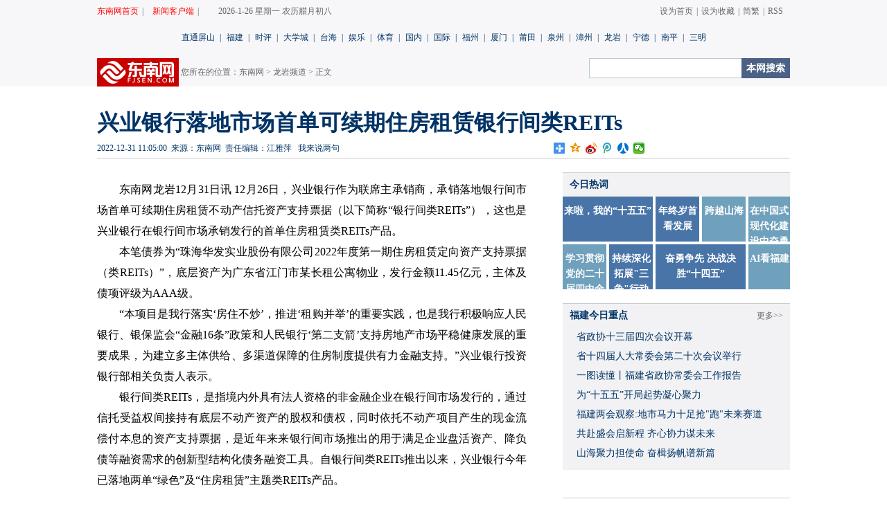

--- FILE ---
content_type: text/html; charset=utf-8
request_url: http://ly.fjsen.com/2022-12/31/content_31218296.htm
body_size: 27019
content:
<!DOCTYPE html PUBLIC "-//W3C//DTD XHTML 1.0 Transitional//EN" "http://www.w3.org/TR/xhtml1/DTD/xhtml1-transitional.dtd">
<html xmlns="http://www.w3.org/1999/xhtml">
<head>
<meta http-equiv="Content-Type" content="text/html; charset=utf-8" />

<script>
var pcURL    = "//ly.fjsen.com/2022-12/31/content_31218296.htm";
var padURL   = "https://ly.fjsen.com/wap/2022-12/31/content_31218296.htm";
var jumpRule = "auto";
</script>

<script src="//www.fjsen.com/js/xy5url.js"></script>
<script type="text/javascript" src="//www.fjsen.com/js/ipa/a-j.js" atremote="atremote"></script>
<meta name="keywords" content=''>
<meta name="Description" content=''>
<title>兴业银行落地市场首单可续期住房租赁银行间类REITs - 经济 - 东南网</title>
<meta http-equiv="x-ua-compatible" content="ie=7" />
<link href="//fjsenresource.fjsen.com/resource/templateRes/201703/03/39782/39782/style20131106.css" rel="stylesheet" type="text/css" />
<script type="text/javascript">
document.title = document.title.replace(/(<\/?[a-zA-Z][^>]*>|[\r\n])/ig, '');
</script>
<script type="text/javascript" src="//www.fjsen.com/js/jquery-1.6.2.min.js" atremote="atremote"></script>
<script src="//www.fjsen.com/js/ds.js"></script>
<script src="//www.fjsen.com/js/tongji.js"></script>
<script src="//apimedia.fjsen.com/w/wx_share.js"></script>
</head>
<body>
<div class="top">
<style type="text/css">
.top_nav_long{background:url(//www.fjsen.com/image/topnav_bg.gif) repeat-x left top;height:34px;}
.top_nav_long ul{width:1000px;margin:0 auto;height:33px;}
.top_nav_long ul li{float:left;line-height:33px;color:#666666;margin-left:10px;font-size:12px;}
.top_nav_long ul li a{text-decoration:none;color:#666666;}
.top_nav_long ul li a:hover{text-decoration:none;color:#CC0000;}
.top_nav_long ul .top_nav_long_01{width:80px;margin-left:0px;}
.top_nav_long ul .top_nav_long_01 a,.top_nav_long ul .top_nav_long_01 a:visited{color:#FF0000;}{color:#FF0000;}
.top_nav_long ul .top_nav_long_02{width:80px; margin-left:0px;}
.top_nav_long ul .top_nav_long_02 a,.top_nav_long ul .top_nav_long_02 a:visited{color:#FF0000;}{color:#FF0000;}
.top_nav_long ul .top_nav_long_03{width:410px;}
.top_nav_long ul .top_nav_long_04{width:400px;text-align:right;}
.top_nav_1000{width:1000px;margin:0 auto;height:40px;line-height:40px;color:#003366;font-size:12px;text-align:center;}
.top_nav_1000 a{text-decoration:none;color:#003366;}
.top_nav_1000 a:hover{text-decoration:none;color:#CC0000;}
.top_nav_long span{padding-left:5px; padding-right:5px;}
.top_nav_1000 span{padding-left:7px; padding-right:8px;}
</style>
<script type="text/javascript" src="//www.fjsen.com/js/top_nav_js.js"></script>
<div class="top_nav_long">
    <ul>
        <li class="top_nav_long_01"><a href="//www.fjsen.com/" target="_blank" title="东南网首页">东南网首页</a><span>|</span></li>
        <li class="top_nav_long_02"><a href="//www.fjsen.com/zhuanti/3G/" target="_blank" title="新闻客户端,3G终端,福建新闻客户端">新闻客户端</a><span>|</span></li>
        <li class="top_nav_long_03"><span id="top_set_data"></span>&nbsp;&nbsp;&nbsp;<script type="text/javascript" src="//www.fjsen.com/js/tq.js" city="auto" charset="gb2312" data="[tq.city] tq.weather1 tq.temp1"></script></li>
        <li class="top_nav_long_04"><a href="//www.fjsen.com/" id="top_set_homepage" title="东南网">设为首页</a><span>|</span><a href="//www.fjsen.com/" id="top_set_favorite" title="东南网">设为收藏</a><span>|</span><a href="//www.fjsen.com/?big5" id="top_set_gbk_big5" title="东南网简繁转换">简繁</a><span>|</span><a href="//www.fjsen.com/rss/rss.htm"  title="东南网RSS">RSS</a></li>  </ul>
</div>
<div class="top_nav_1000"><a href="//www.fjsen.com/ztps/ztps.htm" target="_blank">直通屏山</a><span>|</span><a href="//fjnews.fjsen.com/" target="_blank">福建</a><span>|</span><a href="//www.fjsen.com/r/view.htm" target="_blank">时评</a><span>|</span><a href="//i.fjsen.com/" target="_blank">大学城</a><span>|</span><a href="//taihai.fjsen.com/" target="_blank">台海</a><span>|</span><a href="//news.fjsen.com/ent.htm" target="_blank">娱乐</a><span>|</span><a href="//sports.fjsen.com" target="_blank">体育</a><span>|</span><a href="//news.fjsen.com/china.htm" target="_blank">国内</a><span>|</span><a href="//news.fjsen.com/world.htm" target="_blank">国际</a><span>|</span><a href="//fz.fjsen.com/" target="_blank">福州</a><span>|</span><a href="//xm.fjsen.com/" target="_blank">厦门</a><span>|</span><a href="//pt.fjsen.com/" target="_blank">莆田</a><span>|</span><a href="//qz.fjsen.com/" target="_blank">泉州</a><span>|</span><a href="//zz.fjsen.com/" target="_blank">漳州</a><span>|</span><a href="//ly.fjsen.com/" target="_blank">龙岩</a><span>|</span><a href="//nd.fjsen.com/" target="_blank">宁德</a><span>|</span><a href="//np.fjsen.com/" target="_blank">南平</a><span>|</span><a href="//sm.fjsen.com/" target="_blank">三明</a></div>

<div class="top_cont">
<div class="top_ad01">
<script type="text/javascript">
(function() {
    var s = "_" + Math.random().toString(36).slice(2);
    document.write('<div id="' + s + '"></div>');
    (window.slotbydup=window.slotbydup || []).push({
        id: '803954',
        container: s,
        size: '0,0',
        display: 'inlay-fix'
    });
})();
</script>
</div>
<table height="41" width="1000" border="0" cellspacing="0" cellpadding="0" class="path">
  <tr>
    <td width="121"><img src="//fjsenresource.fjsen.com/resource/templateRes/201703/03/39782/39782/cont20131106_03.gif" width="118" height="41" /></td>
    <td width="589" class="path_tx">您所在的位置：<a href="//www.fjsen.com/" target="_blank">东南网</a> > <a href="http://ly.fjsen.com/index.htm" target="_blank" class="daohang">龙岩频道</a> > 正文 </td>
    <td valign="top"><script  type="text/javascript">
	var _SO_INPUT_ = 'class="input_01"';
	var _SO_SUBMIT_ = 'value="本网搜索" class="btn_01"';
	</script><script type="text/javascript" src="//www.fjsen.com/js/search.fjsen.com.v.1.0.0.js"></script></td>
  </tr>
</table>
</div>
</div>
<div class="content">
<div class="cont_head">
<h1>
  兴业银行落地市场首单可续期住房租赁银行间类REITs

</h1>
<table width="1000" border="0" cellspacing="0" cellpadding="0">
  <tr>
    <td width="659" class="zb"><span id="pubtime_baidu">2022-12-31 11:05:00</span> <span id="author_baidu"></span> <span id="source_baidu">来源：东南网</span>&nbsp;&nbsp;<span id="editor_baidu">责任编辑：江雅萍</span>&nbsp;&nbsp;      <span><a href="#1">我来说两句</a></span></td>
    <td class="wb" align="right">
    <div class="bdsharebuttonbox"><a href="#" class="bds_more" data-cmd="more"></a><a href="#" class="bds_qzone" data-cmd="qzone" title="分享到QQ空间"></a><a href="#" class="bds_tsina" data-cmd="tsina" title="分享到新浪微博"></a><a href="#" class="bds_tqq" data-cmd="tqq" title="分享到腾讯微博"></a><a href="#" class="bds_renren" data-cmd="renren" title="分享到人人网"></a><a href="#" class="bds_weixin" data-cmd="weixin" title="分享到微信"></a></div>
<script>
window._bd_share_config={"common":{"bdSnsKey":{},"bdText":"","bdMini":"2","bdMiniList":false,"bdPic":"","bdStyle":"1","bdSize":"16"},"share":{},"image":{"viewList":["qzone","tsina","tqq","renren","weixin"],"viewText":"分享到：","viewSize":"16"},"selectShare":{"bdContainerClass":null,"bdSelectMiniList":["qzone","tsina","tqq","renren","weixin"]}};with(document)0[(getElementsByTagName('head')[0]||body).appendChild(createElement('script')).src='//www.fjsen.com/static/api/js/share.js?v=89860593.js?cdnversion='+~(-new Date()/36e5)];
</script>
    </td>
  </tr>
</table>
</div>
<div class="cont-bg">
<div class="cont-left">
<div class="cont-news">
  <table width="100%" border="0" cellspacing="0" cellpadding="0">
  <tr>
    <td id="new_message_id"><span class="fplayer"></span><!--enpcontent--><p style="text-indent: 2em;">东南网龙岩12月31日讯&nbsp;<span style="text-indent: 2em;">12月26日，兴业银行作为联席主承销商，承销落地银行间市场首单可续期住房租赁不动产信托资产支持票据（以下简称“银行间类REITs”），这也是兴业银行在银行间市场承销发行的首单住房租赁类REITs产品。</span></p><p style="text-indent: 2em;">本笔债券为“珠海华发实业股份有限公司2022年度第一期住房租赁定向资产支持票据（类REITs）”，底层资产为广东省江门市某长租公寓物业，发行金额11.45亿元，主体及债项评级为AAA级。</p><p style="text-indent: 2em;">“本项目是我行落实‘房住不炒’，推进‘租购并举’的重要实践，也是我行积极响应人民银行、银保监会“金融16条”政策和人民银行‘第二支箭’支持房地产市场平稳健康发展的重要成果，为建立多主体供给、多渠道保障的住房制度提供有力金融支持。”兴业银行投资银行部相关负责人表示。</p><p style="text-indent: 2em;">银行间类REITs，是指境内外具有法人资格的非金融企业在银行间市场发行的，通过信托受益权间接持有底层不动产资产的股权和债权，同时依托不动产项目产生的现金流偿付本息的资产支持票据，是近年来来银行间市场推出的用于满足企业盘活资产、降负债等融资需求的创新型结构化债务融资工具。自银行间类REITs推出以来，兴业银行今年已落地两单“绿色”及“住房租赁”主题类REITs产品。</p><p style="text-indent: 2em;"><br/></p><!--/enpcontent--><!--enpproperty <articleid>31218296</articleid><date>2022-12-31 11:05:00:0</date><author></author><title>兴业银行落地市场首单可续期住房租赁银行间类REITs</title><keyword></keyword><subtitle></subtitle><introtitle></introtitle><siteid>2</siteid><nodeid>147099</nodeid><nodename>经济</nodename><nodesearchname>经济</nodesearchname><picurl></picurl><picbig></picbig><picmiddle></picmiddle><picsmall></picsmall><url>http://ly.fjsen.com/2022-12/31/content_31218296.htm</url><urlpad>https://ly.fjsen.com/wap/2022-12/31/content_31218296.htm</urlpad><sourcename>东南网</sourcename><abstract></abstract><channel>1</channel><journalist></journalist><type>0</type><countPic>0</countPic><liability>江雅萍</liability><tag></tag>/enpproperty--></td>
  </tr>
</table>
<strong></strong>

</div>
<div class="xg_read">
<p>相关阅读:</p>
<ul class="list-right">

</ul>
</div>
<script type="text/javascript" src="//www.fjsen.com/js/nry_weixin.js" atremote="atremote"></script>
<table width="620" border="0" cellspacing="0" cellpadding="0" class="tool_t">
  <tr>
    <td width="80"><a href="//www.fjsen.com/" target="_blank"><img src="//fjsenresource.fjsen.com/resource/templateRes/201703/03/39782/39782/cont20131106_15.gif" width="64" height="34" /></a></td>
   <!-- <td  width="80"> <a href=" " target="_blank"><img src="//fjsenresource.fjsen.com/resource/templateRes/201703/03/39782/39782/cont20131106_17.gif" /></a></td>-->
    <td width="80"> <a href="javascript:;" onclick="fs_forward()"><img src="//fjsenresource.fjsen.com/resource/templateRes/201703/03/39782/39782/cont20131106_19.gif" /></a></td>
    <td  width="80"> <a href="//www.fjsen.com/zhuanti/3G/" target="_blank"><img src="//fjsenresource.fjsen.com/resource/templateRes/201703/03/39782/39782/cont20131106_21.gif" /></a></td>
    <td valign="bottom" class="td_01">  <a class="print">打印</a> | <a id="favorite">收藏</a> | <a class="copy_link">发给好友</a> 【字号 <span class="zoom" style="font-size:16px;">大</span> <span class="zoom" style="font-size:14px;">中</span> <span class="zoom" style="font-size:12px;">小</span>】 </td>
  </tr>
</table>
<div class="ad_left" id="nrbtad01">
<script type="text/javascript">
(function() {
    var s = "_" + Math.random().toString(36).slice(2);
    document.write('<div id="' + s + '"></div>');
    (window.slotbydup=window.slotbydup || []).push({
        id: '803960',
        container: s,
        size: '0,0',
        display: 'inlay-fix'
    });
})();
</script>
</div>
<div class="ad_left" id="nrbtad02">
<script type="text/javascript">
(function() {
    var s = "_" + Math.random().toString(36).slice(2);
    document.write('<div id="' + s + '"></div>');
    (window.slotbydup=window.slotbydup || []).push({
        id: '803961',
        container: s,
        size: '0,0',
        display: 'inlay-fix'
    });
})();
</script>
</div>
<!--bottom-->
</div>
<div class="right_news" content="text/html; charset=utf-8">
  <div class="right-ad">
<!-- 广告位：东南网右侧广告位一 -->
<script>
(function() {
    var s = "_" + Math.random().toString(36).slice(2);
    document.write('<div id="' + s + '"></div>');
    (window.slotbydup=window.slotbydup || []).push({
        id: '803955',
        container: s,
        size: '328,280',
        display: 'inlay-fix'
    });
})();
</script>
<div class="cl"></div>
  <div class="left_part r_part"><span></span>今日热词</div>
  <ul class="hot_w">
<li class="li_01">
  <a href="https://www.fjsen.com/zhuanti/node_320531.htm" atremote="atremote" target="_blank">来啦，我的“十五五”</a>
</li>
<li class="li_03">
  <a href="https://fjnews.fjsen.com/node_320550.htm" atremote="atremote" target="_blank">年终岁首看发展</a>
</li>
<li class="li_10">
  <a href="https://www.fjsen.com/zhuanti/node_311064.htm" atremote="atremote" target="_blank">跨越山海</a>
</li>
<li class="li_04">
  <a href="https://www.fjsen.com/zhuanti/node_320264.htm" atremote="atremote" target="_blank">在中国式现代化建设中奋勇争先</a>
</li>
<li class="li_08">
  <a href="https://fjnews.fjsen.com/node_320383.htm" atremote="atremote" target="_blank">学习贯彻党的二十届四中全会精神</a>
</li>
<li class="li_09">
  <a href="https://www.fjsen.com/zhuanti/node_307523.htm" atremote="atremote" target="_blank">持续深化拓展"三争"行动</a>
</li>
<li class="li_02">
  <a href="https://www.fjsen.com/zhuanti/node_320189.htm" atremote="atremote" target="_blank">奋勇争先 决战决胜“十四五”</a>
</li>
<li class="li_04">
  <a href="http://www.fjsen.com/zhuanti/node_310778.htm" atremote="atremote" target="_blank">AI看福建</a>
</li>
</ul>
<div class="left_part r_part"><span><a href="//fjnews.fjsen.com/" atremote="atremote" target="_blank">更多>></a></span>福建今日重点</div> 
   <div class="r_newslist">
     <ul class="list-right">
<li><a atremote="atremote" target="_blank" href="http://fjnews.fjsen.com/2026-01/26/content_32122146.htm" >省政协十三届四次会议开幕</a></li><li><a atremote="atremote" target="_blank" href="http://fjnews.fjsen.com/2026-01/26/content_32122011.htm" >省十四届人大常委会第二十次会议举行</a></li><li><a atremote="atremote" target="_blank" href="http://fjnews.fjsen.com/2026-01/26/content_32122267.htm" >一图读懂丨福建省政协常委会工作报告</a></li><li><a atremote="atremote" target="_blank" href="http://fjnews.fjsen.com/2026-01/26/content_32122013.htm" >为“十五五”开局起势凝心聚力</a></li><li><a atremote="atremote" target="_blank" href="http://fjnews.fjsen.com/2026-01/25/content_32121938.htm" >福建两会观察:地市马力十足抢"跑"未来赛道</a></li><li><a atremote="atremote" target="_blank" href="http://fjnews.fjsen.com/2026-01/26/content_32122162.htm" >共赴盛会启新程 齐心协力谋未来</a></li><li><a atremote="atremote" target="_blank" href="http://fjnews.fjsen.com/2026-01/26/content_32122159.htm" >山海聚力担使命 奋楫扬帆谱新篇</a></li>
</ul>
   </div>
<div class="cl"></div>	  
  <div class="right-ad right-ad02">
<script>
(function() {
    var s = "_" + Math.random().toString(36).slice(2);
    document.write('<div id="' + s + '"></div>');
    (window.slotbydup=window.slotbydup || []).push({
        id: '803956',
        container: s,
        size: '0,0',
        display: 'inlay-fix'
    });
})();
</script>
</div> 
	<div class="cl"></div>
	   <div class="left_part r_part"><span><a href="//news.fjsen.com/" atremote="atremote" target="_blank">更多>></a></span>国际国内热点</div> 
   <div class="r_newslist">
     <ul class="list-right">
<li><a atremote="atremote" target="_blank" href="http://news.fjsen.com/2026-01/26/content_32122075.htm" >中央军委印发《军队党组织选举工作规定》</a></li><li><a atremote="atremote" target="_blank" href="http://news.fjsen.com/2026-01/26/content_32122101.htm" >2026，教育改革释放哪些信号？</a></li><li><a atremote="atremote" target="_blank" href="http://news.fjsen.com/2026-01/26/content_32122085.htm" >国际金价突破5000美元关口</a></li><li><a atremote="atremote" target="_blank" href="http://news.fjsen.com/2026-01/26/content_32122130.htm" >看一次病，为啥要挂3次号？</a></li><li><a atremote="atremote" target="_blank" href="http://news.fjsen.com/2026-01/26/content_32122089.htm" >太空旅游离大众还有多远？</a></li><li><a atremote="atremote" target="_blank" href="http://news.fjsen.com/2026-01/26/content_32122070.htm" >韩国前总理李海瓒在越南去世</a></li><li><a atremote="atremote" target="_blank" href="http://news.fjsen.com/2026-01/26/content_32122053.htm" >以色列同意在特定条件下重开拉法口岸</a></li>
</ul>
  </div>
  
  
	<div class="cl"></div>  
	    <div class="right-ad right-ad02">
<script>
(function() {
    var s = "_" + Math.random().toString(36).slice(2);
    document.write('<div id="' + s + '"></div>');
    (window.slotbydup=window.slotbydup || []).push({
        id: '803957',
        container: s,
        size: '0,0',
        display: 'inlay-fix'
    });
})();
</script>
<div class="cl"></div>
		<ul class="dfzx" onclass="li_01" unclass="">
<li class="li_01">新闻图片</li>
<li></li>
</ul>
        <div class="vi_hei02" id="dfzx">
          <div class="news-pic02"><a href="http://fjnews.fjsen.com/2026-01/26/content_32122146.htm"  atremote="atremote" target="_blank"><img src="https://www.fjsen.com/images/2026-01/26/32122212_t1_29X0X568X303_3ff34a82-3225-4f67-b5f9-1ea479493323.jpg" border="0"  atremote="atremote"></a><p><a href="http://fjnews.fjsen.com/2026-01/26/content_32122146.htm" target="_blank"  atremote="atremote">省政协十三届四次会议开幕</a></p>
</div>
<div class="news-pic02 vide_pic02"><a href="http://news.fjsen.com/2026-01/26/content_32122093.htm" target="_blank"  atremote="atremote"><img  atremote="atremote" src="https://news.fjsen.com/images/2026-01/26/32122093_d54732b8-0fa4-4695-817c-c5ca6c4264e1.png" border="0"></a><p><a href="http://news.fjsen.com/2026-01/26/content_32122093.htm" target="_blank"  atremote="atremote">中埃联合考古队发布重要考古成果</a></p>
</div><div class="news-pic02"><a href="http://fjnews.fjsen.com/2026-01/25/content_32121795.htm"  atremote="atremote" target="_blank"><img src="https://fjnews.fjsen.com/images/2026-01/25/32121795_t1_0X0X600X338_efc1ef3c-173d-4daa-af22-74b9768f49da.jpg" border="0"  atremote="atremote"></a><p><a href="http://fjnews.fjsen.com/2026-01/25/content_32121795.htm" target="_blank"  atremote="atremote">栈道蜿蜒伴碧水</a></p>
</div>
<div class="news-pic02 vide_pic02"><a href="http://news.fjsen.com/2026-01/26/content_32122205.htm" target="_blank"  atremote="atremote"><img  atremote="atremote" src="https://news.fjsen.com/images/2026-01/26/32122205_t0_33X3X477X336_ca695aa1-5f0d-4640-adcb-20a1703264f2.jpg" border="0"></a><p><a href="http://news.fjsen.com/2026-01/26/content_32122205.htm" target="_blank"  atremote="atremote">北京：冰雪运动热</a></p>
</div><div class="news-pic02"><a href="http://news.fjsen.com/2026-01/26/content_32122098.htm"  atremote="atremote" target="_blank"><img src="https://news.fjsen.com/images/2026-01/26/32122098_84932d49-0033-45b4-a507-c4939bc8cad0.png" border="0"  atremote="atremote"></a><p><a href="http://news.fjsen.com/2026-01/26/content_32122098.htm" target="_blank"  atremote="atremote">第32届自贡国际恐龙灯会亮灯</a></p>
</div>
<div class="news-pic02 vide_pic02"><a href="http://news.fjsen.com/2026-01/26/content_32122207.htm" target="_blank"  atremote="atremote"><img  atremote="atremote" src="https://news.fjsen.com/images/2026-01/26/32122207_a8799b26-0453-49fe-926e-f26dcbbd9f03.png" border="0"></a><p><a href="http://news.fjsen.com/2026-01/26/content_32122207.htm" target="_blank"  atremote="atremote">探访世界海拔最高的铁路信号工区</a></p>
</div>

          
</div>

  <div class="left_part r_part"><span><a href="//news.fjsen.com/ent.htm" target="_blank">更多>></a></span>娱 乐</div> 
  <div style="width:0px; height:0px; overflow:hidden; clear:both;"></div>
   <div class="r_newslist">
     <ul class="list-right">
<li><a atremote="atremote" target="_blank" href="http://news.fjsen.com/2025-12/26/content_32104938.htm" >福建艺术职业学院征歌，择优输送“海峡情”</a></li><li><a atremote="atremote" target="_blank" href="http://news.fjsen.com/2025-12/18/content_32099324.htm" >​第三届“我把家乡唱给你听•海峡情”开启</a></li><li><a atremote="atremote" target="_blank" href="http://news.fjsen.com/2025-11/18/content_32076674.htm" >来厦门！打卡偶像剧取景地</a></li><li><a atremote="atremote" target="_blank" href="http://news.fjsen.com/2025-08/29/content_32027816.htm" >闽剧《画网巾先生》入围文华奖终评</a></li><li><a atremote="atremote" target="_blank" href="http://news.fjsen.com/2025-05/07/content_31898525.htm" >​电视剧《毕业十年》福州杀青，制片人陈瀚海新突破</a></li><li><a atremote="atremote" target="_blank" href="http://news.fjsen.com/2025-05/07/content_31898269.htm" >京剧武生李哲专场在榕上演</a></li><li><a atremote="atremote" target="_blank" href="http://news.fjsen.com/2025-05/06/content_31897719.htm" >​电影《苍茫爱》福州路演，唐汉霄献唱插曲MV</a></li><li><a atremote="atremote" target="_blank" href="http://news.fjsen.com/2025-04/15/content_31884662.htm" >穿越民国奇遇记！萌娃畅游海丝影视小镇</a></li><li><a atremote="atremote" target="_blank" href="http://news.fjsen.com/2025-04/15/content_31884659.htm" >​纪念抗战胜利80周年，抗战影片影评征集开启</a></li><li><a atremote="atremote" target="_blank" href="http://news.fjsen.com/2025-04/10/content_31881134.htm" >福州如何入局“微短剧+ ”</a></li>
</ul>
  </div>   
  <div class="cl"></div><div class="right-ad right-ad02">
<script>
(function() {
    var s = "_" + Math.random().toString(36).slice(2);
    document.write('<div id="' + s + '"></div>');
    (window.slotbydup=window.slotbydup || []).push({
        id: '803958',
        container: s,
        size: '0,0',
        display: 'inlay-fix'
    });
})();
</script>
</div> <div class="cl"></div>
<ul class="r_paih easytab" onclass="li_02" unclass="li_03">
<li class="li_01" easytab="#santian">点击排行</li>
<li class="li_02" easytab="#santian">三天</li>
<li class="li_03" easytab="#yizhou">一周</li>
<li class="li_03" easytab="#yiyue">一月</li>
</ul> 
 <div class="ph_tab">
 <table border="0" cellspacing="0" cellpadding="0" class="ph_tab">
  <tr>
    <td width="20" valign="top"> <img src="//www.fjsen.com/Outreach/33737.files/cont20131106_80.gif" atremote="atremote"/></td>
    <td valign="top">
    <div id="paihang" class="list-ph">
      <div id="santian" style="height:230px;"><script src="//stat.fjsen.com/mysql/topProxy/contentProxy.js.php?nodeid=0&toptype=_last_3_days&displaycount=10&titlelength=22"></script></div><div id="yizhou" style="display:none;height:230px;"><script src="//stat.fjsen.com/mysql/topProxy/contentProxy.js.php?nodeid=0&toptype=_last_7_days&displaycount=10&titlelength=22"></script></div><div id="yiyue" style="display:none;height:230px;"><script src="//stat.fjsen.com/mysql/topProxy/contentProxy.js.php?nodeid=0&toptype=_last_30_days&displaycount=10&titlelength=22"></script></div>
</div>
	</td>
  </tr>
</table>
  </div>
  <div class="cl"></div>
    <div class="right-ad right-ad02">
<script>
(function() {
    var s = "_" + Math.random().toString(36).slice(2);
    document.write('<div id="' + s + '"></div>');
    (window.slotbydup=window.slotbydup || []).push({
        id: '803959',
        container: s,
        size: '0,0',
        display: 'inlay-fix'
    });
})();
</script>
</div> 
 <div class="cl"></div>
</div>
</div>
</div>
<div class="bottom">
<div class="bot_nav"><!--内容页底部导航-->
<ul class="bottom_nav_ul">
    <li class="bottom_nav_ul_li_01"><a href="//fjnews.fjsen.com/yc.htm" target="_blank">原创</a></li>
    <li><a href="//www.fjsen.com/zhuanti/node_171556.htm" target="_blank">热词</a></li>
    <li><a href="//fjnews.fjsen.com/gov.htm" target="_blank">政务</a></li>
    <li><a href="//fjnews.fjsen.com/" target="_blank">福建</a></li>
    <li><a href="http://taihai.fjsen.com/" target="_blank">台海</a></li>
    <li><a href="//news.fjsen.com/china.htm" target="_blank">国内</a></li>
    <li><a href="//news.fjsen.com/world.htm" target="_blank">国际</a></li>
    <li><a href="//www.fjsen.com/ztps/ztps.htm" target="_blank">直通屏山</a></li>
    <li><a href="http://tv.fjsen.com/" target="_blank">视频</a></li>
    <li><a href="//www.fjsen.com/r/view.htm" target="_blank">评论</a></li>
    <li><a href="http://news.fjsen.com/ent.htm" target="_blank">娱乐</a></li>
    <li><a href="//sports.fjsen.com/" target="_blank">体育</a></li>
    <li><a href="http://money.fjsen.com/" target="_blank">财经</a></li>
    <li><a href="//www.fjsen.com/zhuanti/" target="_blank">专题</a></li>
    <li><a href="//i.fjsen.com/" target="_blank">大学城</a></li>
    <li><a href="//fjnews.fjsen.com/node_163766.htm" target="_blank">网事</a></li>
</ul>
</div>


<div style="width:1000px; margin:0 auto; padding-top:15px;"><iframe src="../../ly_bottom.htm" frameborder="0" scrolling="No" width="1000" height="260" allowTransparency="true"></iframe></div>


</div>


<script type="text/javascript" src="//www.fjsen.com/19311.files/nry.js" atremote="atremote"></script>


<!-- stat.fjsen.com/mysql -->
<script language="javascript">var __$nodeid=147099;var __$contentid=31218296;var __$title='兴业银行落地市场首单可续期住房租赁银行间类REITs';var __$AuthorPh='';var __$Editor='江雅萍';var __$Liability='江雅萍';var __$pubtime='2022-12-31 11:05:00';</script>
<script language="JavaScript" charset="gb2312" src="//stat.fjsen.com/mysql/count/abceffgh/abceffgh.js" ></script>
<noscript><img src="//stat.fjsen.com/mysql/count/abceffgh/abceffgh.php" alt="" style="border:0" /></noscript>
<!-- /stat.fjsen.com/mysql -->


<script type="text/javascript">
(function() {
    var s = "_" + Math.random().toString(36).slice(2);
    document.write('<div id="' + s + '"></div>');
    (window.slotbydup=window.slotbydup || []).push({
        id: '805440',
        container: s,
        size: '0,0',
        display: 'inlay-fix'
    });
})();
</script>


</body>
</html>


--- FILE ---
content_type: text/html; charset=utf-8
request_url: http://stat.fjsen.com/mysql/topProxy/contentProxy.js.php?nodeid=0&toptype=_last_3_days&displaycount=10&titlelength=22
body_size: 1541
content:

var A_title = new Array();
var A_titleall = new Array();
var A_count = new Array();
var A_pubtime = new Array();
var A_url = new Array();

A_title.push('中共福建省委宣传部关于评选2026年福建省岗');
A_titleall.push('中共福建省委宣传部关于评选2026年福建省岗位学雷锋标兵和推荐第十一批全国岗位学雷锋标兵的公示');
A_url.push('https://fjnews.fjsen.com/wap/2026-01/23/content_32121336.htm');
A_count.push('1355');
A_pubtime.push('01-23');

A_title.push('福州罗源供电：全市首例供电所自主带电作业 保');
A_titleall.push('福州罗源供电：全市首例供电所自主带电作业 保障用电“零闪动”');
A_url.push('https://fz.fjsen.com/wap/2026-01/23/content_32121523.htm');
A_count.push('984');
A_pubtime.push('01-23');

A_title.push('张又侠、刘振立涉嫌严重违纪违法被立案审查调查');
A_titleall.push('张又侠、刘振立涉嫌严重违纪违法被立案审查调查');
A_url.push('https://news.fjsen.com/wap/2026-01/24/content_32121741.htm?page=pad');
A_count.push('651');
A_pubtime.push('01-24');

A_title.push('厦门简会信息科技有限公司总经理许进程：以AI');
A_titleall.push('厦门简会信息科技有限公司总经理许进程：以AI重塑工业智能化新范式');
A_url.push('https://xm.fjsen.com/wap/2026-01/23/content_32121389.htm?page=pad');
A_count.push('477');
A_pubtime.push('01-23');

A_title.push('中国男足战日本队，转播计划出炉！');
A_titleall.push('中国男足战日本队，转播计划出炉！');
A_url.push('https://news.fjsen.com/2026-01/23/content_32121530.htm');
A_count.push('357');
A_pubtime.push('01-23');

A_title.push('中国人民政治协商会议第十四届厦门市委员会第五');
A_titleall.push('中国人民政治协商会议第十四届厦门市委员会第五次会议决议');
A_url.push('http://xm.fjsen.com/wap/2026-01/24/content_32121656.htm?page=pad');
A_count.push('315');
A_pubtime.push('01-24');

A_title.push('从海洋牧场到人才安居  恒丰银行福州分行守望');
A_titleall.push('从海洋牧场到人才安居  恒丰银行福州分行守望“海上福建”金融实践');
A_url.push('http://money.fjsen.com/wap/2026-01/24/content_32121694.htm');
A_count.push('289');
A_pubtime.push('01-24');

A_title.push('漳汕高铁全线首个隧道顺利贯通');
A_titleall.push('漳汕高铁全线首个隧道顺利贯通');
A_url.push('https://zzpd.fjsen.com/2026-01/23/content_32120945.htm');
A_count.push('218');
A_pubtime.push('01-23');

A_title.push('刘革生当选政协第十四届漳州市委员会主席');
A_titleall.push('刘革生当选政协第十四届漳州市委员会主席');
A_url.push('https://zzpd.fjsen.com/2026-01/23/content_32121363.htm');
A_count.push('218');
A_pubtime.push('01-23');

A_title.push('两会建言｜加强云洞岩风景名胜区保护建设');
A_titleall.push('两会建言｜加强云洞岩风景名胜区保护建设');
A_url.push('https://zzpd.fjsen.com/2026-01/23/content_32120946.htm');
A_count.push('206');
A_pubtime.push('01-23');

var A_tpl = '<ul>[loop]<li><a href="[url]" title="[titleall]" target="_blank">[title]</a><span>[pubtime]</span></li>[/loop]</ul>';
if(document.getElementById('news_top0'))
{
	var A_tmp = document.getElementById('news_top0').innerHTML;
	A_tmp = A_tmp.replace(/title=\[titleall\]/ig, 'title="[titleall]"');
	if(A_tmp.match(/\[loop\]/i))
	{
		A_tpl = A_tmp;
	}
}

var A_loop = A_tpl.replace(/(^[\S\s]*?\[loop\]|\[\/loop\][\S\s]*?$)/ig, '');

var A_loopHTML = '';

for(var A_i = 0; A_i < A_title.length; A_i ++)
{
	A_loopHTML += A_loop.replace(/\[title(|\:\d+)\]/ig, function($0, $1){
		if($1 == ''){
			return A_title[A_i];
		}
		return A_title[A_i].substr(0, parseInt($1, 10));
	}).replace(/\[url\]/ig, A_url[A_i]).replace(/\[pubtime\]/ig, A_pubtime[A_i]).replace(/\[count\]/ig, A_count[A_i]).replace(/\[titleall\]/ig, A_titleall[A_i]);
}

var A_HTML = A_tpl.replace(/\[loop\][\S\s]*?\[\/loop\]/i, A_loopHTML);

if(document.getElementById('news_top0'))
{
	document.getElementById('news_top0').innerHTML = A_HTML;
}
else
{
	document.write(A_HTML);
}


--- FILE ---
content_type: text/html; charset=utf-8
request_url: http://stat.fjsen.com/mysql/topProxy/contentProxy.js.php?nodeid=0&toptype=_last_7_days&displaycount=10&titlelength=22
body_size: 1566
content:

var A_title = new Array();
var A_titleall = new Array();
var A_count = new Array();
var A_pubtime = new Array();
var A_url = new Array();

A_title.push('东南名医 | 厦大附属翔安医院刘宗泓：无需传');
A_titleall.push('东南名医 | 厦大附属翔安医院刘宗泓：无需传统开胸 小切口解决“心”问题');
A_url.push('https://xm.fjsen.com/wap/2026-01/20/content_32119010.htm');
A_count.push('1459');
A_pubtime.push('01-20');

A_title.push('中共福建省委宣传部关于评选2026年福建省岗');
A_titleall.push('中共福建省委宣传部关于评选2026年福建省岗位学雷锋标兵和推荐第十一批全国岗位学雷锋标兵的公示');
A_url.push('https://fjnews.fjsen.com/wap/2026-01/23/content_32121336.htm');
A_count.push('1355');
A_pubtime.push('01-23');

A_title.push('福州罗源供电：全市首例供电所自主带电作业 保');
A_titleall.push('福州罗源供电：全市首例供电所自主带电作业 保障用电“零闪动”');
A_url.push('https://fz.fjsen.com/wap/2026-01/23/content_32121523.htm');
A_count.push('984');
A_pubtime.push('01-23');

A_title.push('《小城大事》央视热播，很多场景在福州拍摄');
A_titleall.push('《小城大事》央视热播，很多场景在福州拍摄');
A_url.push('https://news.fjsen.com/wap/2026-01/22/content_32120495.htm?page=pad');
A_count.push('946');
A_pubtime.push('01-22');

A_title.push('漳州台商区“邻好管家”上线 全场景服务提质民');
A_titleall.push('漳州台商区“邻好管家”上线 全场景服务提质民生');
A_url.push('https://zzpd.fjsen.com/2026-01/19/content_32118230.htm');
A_count.push('844');
A_pubtime.push('01-19');

A_title.push('2026年三明市文化科技卫生“三下乡”集中服');
A_titleall.push('2026年三明市文化科技卫生“三下乡”集中服务活动举行');
A_url.push('https://sm.fjsen.com/wap/2026-01/20/content_32119526.htm?page=pad');
A_count.push('664');
A_pubtime.push('01-20');

A_title.push('张又侠、刘振立涉嫌严重违纪违法被立案审查调查');
A_titleall.push('张又侠、刘振立涉嫌严重违纪违法被立案审查调查');
A_url.push('https://news.fjsen.com/wap/2026-01/24/content_32121741.htm?page=pad');
A_count.push('651');
A_pubtime.push('01-24');

A_title.push('漳州将推出千场文旅活动 点亮闽南年味');
A_titleall.push('漳州将推出千场文旅活动 点亮闽南年味');
A_url.push('https://zzpd.fjsen.com/wap/2026-01/19/content_32118588.htm');
A_count.push('625');
A_pubtime.push('01-19');

A_title.push('守护山乡的“火焰蓝”');
A_titleall.push('守护山乡的“火焰蓝”');
A_url.push('https://np.fjsen.com/wap/2026-01/22/content_32120663.htm');
A_count.push('589');
A_pubtime.push('01-22');

A_title.push('欧洲八国联合声明：威胁加征关税破坏跨大西洋关');
A_titleall.push('欧洲八国联合声明：威胁加征关税破坏跨大西洋关系');
A_url.push('https://news.fjsen.com/wap/2026-01/19/content_32118015.htm?page=pad');
A_count.push('580');
A_pubtime.push('01-19');

var A_tpl = '<ul>[loop]<li><a href="[url]" title="[titleall]" target="_blank">[title]</a><span>[pubtime]</span></li>[/loop]</ul>';
if(document.getElementById('news_top0'))
{
	var A_tmp = document.getElementById('news_top0').innerHTML;
	A_tmp = A_tmp.replace(/title=\[titleall\]/ig, 'title="[titleall]"');
	if(A_tmp.match(/\[loop\]/i))
	{
		A_tpl = A_tmp;
	}
}

var A_loop = A_tpl.replace(/(^[\S\s]*?\[loop\]|\[\/loop\][\S\s]*?$)/ig, '');

var A_loopHTML = '';

for(var A_i = 0; A_i < A_title.length; A_i ++)
{
	A_loopHTML += A_loop.replace(/\[title(|\:\d+)\]/ig, function($0, $1){
		if($1 == ''){
			return A_title[A_i];
		}
		return A_title[A_i].substr(0, parseInt($1, 10));
	}).replace(/\[url\]/ig, A_url[A_i]).replace(/\[pubtime\]/ig, A_pubtime[A_i]).replace(/\[count\]/ig, A_count[A_i]).replace(/\[titleall\]/ig, A_titleall[A_i]);
}

var A_HTML = A_tpl.replace(/\[loop\][\S\s]*?\[\/loop\]/i, A_loopHTML);

if(document.getElementById('news_top0'))
{
	document.getElementById('news_top0').innerHTML = A_HTML;
}
else
{
	document.write(A_HTML);
}


--- FILE ---
content_type: text/html; charset=utf-8
request_url: http://stat.fjsen.com/mysql/topProxy/contentProxy.js.php?nodeid=0&toptype=_last_30_days&displaycount=10&titlelength=22
body_size: 1595
content:

var A_title = new Array();
var A_titleall = new Array();
var A_count = new Array();
var A_pubtime = new Array();
var A_url = new Array();

A_title.push('时政新闻眼丨习主席二〇二六年新年贺词，致平凡');
A_titleall.push('时政新闻眼丨习主席二〇二六年新年贺词，致平凡闪光的我们');
A_url.push('http://www.fjsen.com/2026-01/01/content_32108325.htm');
A_count.push('4393');
A_pubtime.push('01-01');

A_title.push('盈趣科技三位高管 拟减持公司股份');
A_titleall.push('盈趣科技三位高管 拟减持公司股份');
A_url.push('https://xm.fjsen.com/wap/2026-01/08/content_32112439.htm?page=pad');
A_count.push('3852');
A_pubtime.push('01-08');

A_title.push('《真菌界的“食木兽”—茯苓与松树的闺蜜日记》');
A_titleall.push('《真菌界的“食木兽”—茯苓与松树的闺蜜日记》');
A_url.push('http://np.fjsen.com/wap/2025-12/31/content_32108188.htm');
A_count.push('2930');
A_pubtime.push('12-31');

A_title.push('送病人、护考生……退役军人林碧宏方向盘上写担');
A_titleall.push('送病人、护考生……退役军人林碧宏方向盘上写担当');
A_url.push('http://zzpd.fjsen.com/wap/2026-01/06/content_32110324.htm');
A_count.push('2295');
A_pubtime.push('01-06');

A_title.push('中共福建省委办公厅福建省人民政府办公厅关于进');
A_titleall.push('中共福建省委办公厅福建省人民政府办公厅关于进一步提升基层应急管理能力的实施意见');
A_url.push('https://fjnews.fjsen.com/wap/2026-01/12/content_32114280.htm?_refluxos=a10');
A_count.push('2286');
A_pubtime.push('01-12');

A_title.push('厦门市中医院“药膳养生?岐黄文创”中医药文化');
A_titleall.push('厦门市中医院“药膳养生?岐黄文创”中医药文化体验嘉年华暨合作企业签约仪式圆满举办');
A_url.push('http://xm.fjsen.com/wap/2026-01/01/content_32108514.htm');
A_count.push('2257');
A_pubtime.push('01-01');

A_title.push('?“世遗墨‘芗’骏马迎春”福文化书法笔会开展');
A_titleall.push('?“世遗墨‘芗’骏马迎春”福文化书法笔会开展');
A_url.push('https://zzpd.fjsen.com/2025-12/31/content_32105547.htm');
A_count.push('2035');
A_pubtime.push('12-31');

A_title.push('漳州市新增2个省工业重点节能改造项目');
A_titleall.push('漳州市新增2个省工业重点节能改造项目');
A_url.push('https://zzpd.fjsen.com/2025-12/29/content_32105852.htm');
A_count.push('2024');
A_pubtime.push('12-29');

A_title.push('漳州城区交叉路口风雨廊竣工');
A_titleall.push('漳州城区交叉路口风雨廊竣工');
A_url.push('https://zzpd.fjsen.com/2025-12/29/content_32105853.htm');
A_count.push('2019');
A_pubtime.push('12-29');

A_title.push('漳州出台措施推动中小企业数字化转型');
A_titleall.push('漳州出台措施推动中小企业数字化转型');
A_url.push('https://zzpd.fjsen.com/2025-12/30/content_32106661.htm');
A_count.push('1966');
A_pubtime.push('12-30');

var A_tpl = '<ul>[loop]<li><a href="[url]" title="[titleall]" target="_blank">[title]</a><span>[pubtime]</span></li>[/loop]</ul>';
if(document.getElementById('news_top0'))
{
	var A_tmp = document.getElementById('news_top0').innerHTML;
	A_tmp = A_tmp.replace(/title=\[titleall\]/ig, 'title="[titleall]"');
	if(A_tmp.match(/\[loop\]/i))
	{
		A_tpl = A_tmp;
	}
}

var A_loop = A_tpl.replace(/(^[\S\s]*?\[loop\]|\[\/loop\][\S\s]*?$)/ig, '');

var A_loopHTML = '';

for(var A_i = 0; A_i < A_title.length; A_i ++)
{
	A_loopHTML += A_loop.replace(/\[title(|\:\d+)\]/ig, function($0, $1){
		if($1 == ''){
			return A_title[A_i];
		}
		return A_title[A_i].substr(0, parseInt($1, 10));
	}).replace(/\[url\]/ig, A_url[A_i]).replace(/\[pubtime\]/ig, A_pubtime[A_i]).replace(/\[count\]/ig, A_count[A_i]).replace(/\[titleall\]/ig, A_titleall[A_i]);
}

var A_HTML = A_tpl.replace(/\[loop\][\S\s]*?\[\/loop\]/i, A_loopHTML);

if(document.getElementById('news_top0'))
{
	document.getElementById('news_top0').innerHTML = A_HTML;
}
else
{
	document.write(A_HTML);
}


--- FILE ---
content_type: application/javascript; charset=utf-8
request_url: http://www.fjsen.com/ssp_js/ssp_803955.js
body_size: 319
content:
ssp_803955={"id":33,"ssp_id":803955,"name":"\u4e1c\u5357\u7f51\u5185\u5bb9\u9875-\u53f3\u4fa7328*280","group_id":14,"tag":"","type":"1","width":328,"height":280,"billing_method":0,"billing_price":"1.00","billing_discount":"1.00","bottom_type":"0","bottom_material_id":0,"status":1,"desc":"","site_id":38,"creator_id":16,"create_time":"2024-07-30 09:58:14","update_time":"2024-07-30 09:58:14","delete_time":null,"note":"","ssp_style":"","delivery":[]}

--- FILE ---
content_type: application/javascript; charset=utf-8
request_url: http://www.fjsen.com/ssp_js/ssp_803960.js
body_size: 313
content:
ssp_803960={"id":31,"ssp_id":803960,"name":"\u4e1c\u5357\u7f51\u5185\u5bb9\u9875-\u5de6\u4fa7620","group_id":14,"tag":"","type":"1","width":620,"height":60,"billing_method":0,"billing_price":"1.00","billing_discount":"1.00","bottom_type":"0","bottom_material_id":0,"status":1,"desc":"","site_id":38,"creator_id":16,"create_time":"2024-07-30 09:56:58","update_time":"2024-07-30 09:56:58","delete_time":null,"note":"","ssp_style":"","delivery":[]}

--- FILE ---
content_type: application/javascript; charset=utf-8
request_url: http://www.fjsen.com/ssp_js/ssp_803961.js
body_size: 314
content:
ssp_803961={"id":32,"ssp_id":803961,"name":"\u4e1c\u5357\u7f51\u5185\u5bb9\u9875-\u5de6\u4fa7620-2","group_id":14,"tag":"","type":"1","width":620,"height":60,"billing_method":0,"billing_price":"1.00","billing_discount":"1.00","bottom_type":"0","bottom_material_id":0,"status":1,"desc":"","site_id":38,"creator_id":16,"create_time":"2024-07-30 09:57:34","update_time":"2024-07-30 09:57:34","delete_time":null,"note":"","ssp_style":"","delivery":[]}

--- FILE ---
content_type: application/javascript; charset=utf-8
request_url: http://www.fjsen.com/ssp_js/ssp_803954.js
body_size: 313
content:
ssp_803954={"id":30,"ssp_id":803954,"name":"\u4e1c\u5357\u7f51\u5185\u5bb9\u9875-\u901a\u680f","group_id":14,"tag":"","type":"1","width":1000,"height":60,"billing_method":0,"billing_price":"1.00","billing_discount":"1.00","bottom_type":"0","bottom_material_id":0,"status":1,"desc":"","site_id":38,"creator_id":16,"create_time":"2024-07-30 09:55:35","update_time":"2024-07-30 09:55:35","delete_time":null,"note":"","ssp_style":"","delivery":[]}

--- FILE ---
content_type: application/javascript; charset=utf-8
request_url: https://www.fjsen.com/ssp_js/ssp_805440.js
body_size: 312
content:
ssp_805440={"id":38,"ssp_id":805440,"name":"\u4e1c\u5357\u7f51\u5185\u5bb9\u9875-\u4ee3\u7801\u4f4d","group_id":14,"tag":"","type":"2","width":0,"height":0,"billing_method":0,"billing_price":"1.00","billing_discount":"1.00","bottom_type":"0","bottom_material_id":0,"status":1,"desc":"","site_id":38,"creator_id":16,"create_time":"2024-07-30 10:01:46","update_time":"2024-07-30 10:01:46","delete_time":null,"note":"","ssp_style":"","delivery":[]}

--- FILE ---
content_type: application/javascript; charset=utf-8
request_url: http://www.fjsen.com/js/nry_weixin.js
body_size: 1156
content:


function aqUriCom(str){
	str = (''+str).replace(/expression\(/ig, '').replace(/<.*?>/ig, '');
	return encodeURIComponent(str);
}

var wxAcEm = typeof(wxAcEm) == 'string' ? wxAcEm : '//www.fjsen.com/js/images/fjsenbbweixin.jpg';
var wxSmTxt = typeof(wxSmTxt) == 'string' ? wxSmTxt : '扫描关注官方微信';
var wxErLogo = typeof(wxErLogo) == 'string' ? wxErLogo : 'fjsen';
var notToH5 = typeof(notToH5) != 'undefined' ? true : false;

if(typeof pcURL == 'string'){
	var to_url = pcURL;
	if(padURL != ''){
		to_url = padURL
	}
	var to_href = to_url;
}else{
	var to_href = location.href;
	var to_url = to_href;
	if(!notToH5){
		to_url = '//h5.fjsen.com/api.php?m=PCtoWAP&url='+aqUriCom(to_href);
		to_href = to_url + '&reset=1'
	}
}
to_url = to_url.replace(/^\/\//, location.protocol + '//');
//.replace(/(\#|\?)[\S\s]*?$/, '');
document.write('<div style="border:#EAEAEA solid 1px; background:#EFFEFD; margin:10px auto;">' + 
'<div style="padding:5px; height:125px; font-size:12px; line-height:25px;">' + 
'<div style="width:100px; height:125px; float:right; text-align:center;">' + 
'<img src="' + wxAcEm + '" style="width:100px; height:100px;" /><br />' + 
wxSmTxt + 
'</div>' + 
'<div style="width:100px; height:125px; float:left; text-align:center;">' + 
'<a href="' + to_href + '" target="_blank">' + 
'<img src="//api.fjsen.com/erFApi.php?chs=100&chld=M|0&logo=' + wxErLogo + '&chl=' + 
aqUriCom(to_url) + 
'&choe=UTF-8" style="width:100px; height:100px; border:none;" ' + 
'onerror="this.src=\'' + wxAcEm + '\'" /></a><br />' + 
'分享该新闻到微信' + 
'</div>' + 
'<div style="width:300px; height:125px; float:left; padding-left:10px; text-align:left;">分享该新闻到微信朋友圈：<br />' + 
'1、打开手机软件“<span style="color:red;">微信</span>”--“<span style="color:red;">发现</span>”--“<span style="color:red;">扫一扫</span>”。<br />' + 
'2、对准左边二维码进行扫描<br />' + 
'3、识别成功后，弹出是否浏览该页面，点击确定。<br />' + 
'4、点击手机右上角分享按钮，分享到朋友圈。</div>' + 
'</div>' + 
'</div>');
